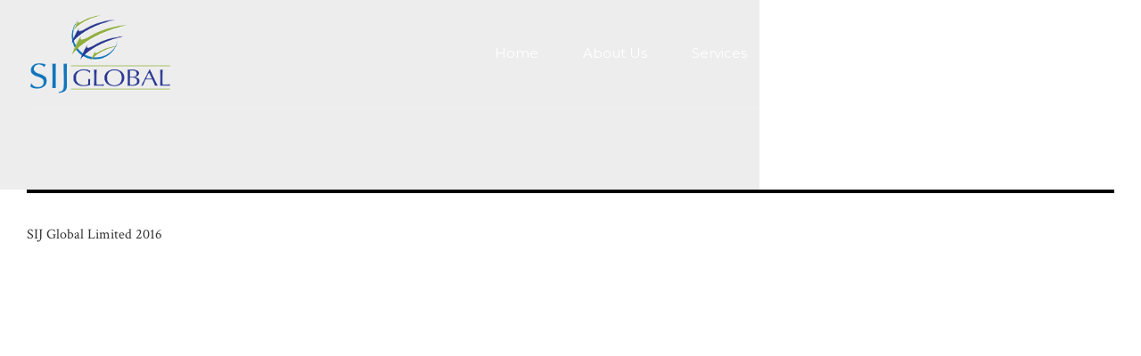

--- FILE ---
content_type: text/html; charset=UTF-8
request_url: https://sijglobal.com/about/blog-tiles-six-columns/
body_size: 11633
content:
<!DOCTYPE html>
<html lang="en-US" data-bt-theme="Finance 1.3.4">
<head>

			<meta charset="UTF-8">
		<meta name="viewport" content="width=device-width, initial-scale=1, maximum-scale=1, user-scalable=no">
		<meta name="mobile-web-app-capable" content="yes">
		<meta name="apple-mobile-web-app-capable" content="yes"><title>Blog tiles six columns &#8211; SIJ Global</title>
<meta name='robots' content='max-image-preview:large' />
<link rel='dns-prefetch' href='//fonts.googleapis.com' />
<link rel="alternate" type="application/rss+xml" title="SIJ Global &raquo; Feed" href="https://sijglobal.com/feed/" />
<link rel="alternate" type="application/rss+xml" title="SIJ Global &raquo; Comments Feed" href="https://sijglobal.com/comments/feed/" />
<link rel="alternate" title="oEmbed (JSON)" type="application/json+oembed" href="https://sijglobal.com/wp-json/oembed/1.0/embed?url=https%3A%2F%2Fsijglobal.com%2Fabout%2Fblog-tiles-six-columns%2F" />
<link rel="alternate" title="oEmbed (XML)" type="text/xml+oembed" href="https://sijglobal.com/wp-json/oembed/1.0/embed?url=https%3A%2F%2Fsijglobal.com%2Fabout%2Fblog-tiles-six-columns%2F&#038;format=xml" />
<style id='wp-img-auto-sizes-contain-inline-css' type='text/css'>
img:is([sizes=auto i],[sizes^="auto," i]){contain-intrinsic-size:3000px 1500px}
/*# sourceURL=wp-img-auto-sizes-contain-inline-css */
</style>
<style id='wp-emoji-styles-inline-css' type='text/css'>

	img.wp-smiley, img.emoji {
		display: inline !important;
		border: none !important;
		box-shadow: none !important;
		height: 1em !important;
		width: 1em !important;
		margin: 0 0.07em !important;
		vertical-align: -0.1em !important;
		background: none !important;
		padding: 0 !important;
	}
/*# sourceURL=wp-emoji-styles-inline-css */
</style>
<style id='wp-block-library-inline-css' type='text/css'>
:root{--wp-block-synced-color:#7a00df;--wp-block-synced-color--rgb:122,0,223;--wp-bound-block-color:var(--wp-block-synced-color);--wp-editor-canvas-background:#ddd;--wp-admin-theme-color:#007cba;--wp-admin-theme-color--rgb:0,124,186;--wp-admin-theme-color-darker-10:#006ba1;--wp-admin-theme-color-darker-10--rgb:0,107,160.5;--wp-admin-theme-color-darker-20:#005a87;--wp-admin-theme-color-darker-20--rgb:0,90,135;--wp-admin-border-width-focus:2px}@media (min-resolution:192dpi){:root{--wp-admin-border-width-focus:1.5px}}.wp-element-button{cursor:pointer}:root .has-very-light-gray-background-color{background-color:#eee}:root .has-very-dark-gray-background-color{background-color:#313131}:root .has-very-light-gray-color{color:#eee}:root .has-very-dark-gray-color{color:#313131}:root .has-vivid-green-cyan-to-vivid-cyan-blue-gradient-background{background:linear-gradient(135deg,#00d084,#0693e3)}:root .has-purple-crush-gradient-background{background:linear-gradient(135deg,#34e2e4,#4721fb 50%,#ab1dfe)}:root .has-hazy-dawn-gradient-background{background:linear-gradient(135deg,#faaca8,#dad0ec)}:root .has-subdued-olive-gradient-background{background:linear-gradient(135deg,#fafae1,#67a671)}:root .has-atomic-cream-gradient-background{background:linear-gradient(135deg,#fdd79a,#004a59)}:root .has-nightshade-gradient-background{background:linear-gradient(135deg,#330968,#31cdcf)}:root .has-midnight-gradient-background{background:linear-gradient(135deg,#020381,#2874fc)}:root{--wp--preset--font-size--normal:16px;--wp--preset--font-size--huge:42px}.has-regular-font-size{font-size:1em}.has-larger-font-size{font-size:2.625em}.has-normal-font-size{font-size:var(--wp--preset--font-size--normal)}.has-huge-font-size{font-size:var(--wp--preset--font-size--huge)}.has-text-align-center{text-align:center}.has-text-align-left{text-align:left}.has-text-align-right{text-align:right}.has-fit-text{white-space:nowrap!important}#end-resizable-editor-section{display:none}.aligncenter{clear:both}.items-justified-left{justify-content:flex-start}.items-justified-center{justify-content:center}.items-justified-right{justify-content:flex-end}.items-justified-space-between{justify-content:space-between}.screen-reader-text{border:0;clip-path:inset(50%);height:1px;margin:-1px;overflow:hidden;padding:0;position:absolute;width:1px;word-wrap:normal!important}.screen-reader-text:focus{background-color:#ddd;clip-path:none;color:#444;display:block;font-size:1em;height:auto;left:5px;line-height:normal;padding:15px 23px 14px;text-decoration:none;top:5px;width:auto;z-index:100000}html :where(.has-border-color){border-style:solid}html :where([style*=border-top-color]){border-top-style:solid}html :where([style*=border-right-color]){border-right-style:solid}html :where([style*=border-bottom-color]){border-bottom-style:solid}html :where([style*=border-left-color]){border-left-style:solid}html :where([style*=border-width]){border-style:solid}html :where([style*=border-top-width]){border-top-style:solid}html :where([style*=border-right-width]){border-right-style:solid}html :where([style*=border-bottom-width]){border-bottom-style:solid}html :where([style*=border-left-width]){border-left-style:solid}html :where(img[class*=wp-image-]){height:auto;max-width:100%}:where(figure){margin:0 0 1em}html :where(.is-position-sticky){--wp-admin--admin-bar--position-offset:var(--wp-admin--admin-bar--height,0px)}@media screen and (max-width:600px){html :where(.is-position-sticky){--wp-admin--admin-bar--position-offset:0px}}

/*# sourceURL=wp-block-library-inline-css */
</style><style id='global-styles-inline-css' type='text/css'>
:root{--wp--preset--aspect-ratio--square: 1;--wp--preset--aspect-ratio--4-3: 4/3;--wp--preset--aspect-ratio--3-4: 3/4;--wp--preset--aspect-ratio--3-2: 3/2;--wp--preset--aspect-ratio--2-3: 2/3;--wp--preset--aspect-ratio--16-9: 16/9;--wp--preset--aspect-ratio--9-16: 9/16;--wp--preset--color--black: #000000;--wp--preset--color--cyan-bluish-gray: #abb8c3;--wp--preset--color--white: #ffffff;--wp--preset--color--pale-pink: #f78da7;--wp--preset--color--vivid-red: #cf2e2e;--wp--preset--color--luminous-vivid-orange: #ff6900;--wp--preset--color--luminous-vivid-amber: #fcb900;--wp--preset--color--light-green-cyan: #7bdcb5;--wp--preset--color--vivid-green-cyan: #00d084;--wp--preset--color--pale-cyan-blue: #8ed1fc;--wp--preset--color--vivid-cyan-blue: #0693e3;--wp--preset--color--vivid-purple: #9b51e0;--wp--preset--gradient--vivid-cyan-blue-to-vivid-purple: linear-gradient(135deg,rgb(6,147,227) 0%,rgb(155,81,224) 100%);--wp--preset--gradient--light-green-cyan-to-vivid-green-cyan: linear-gradient(135deg,rgb(122,220,180) 0%,rgb(0,208,130) 100%);--wp--preset--gradient--luminous-vivid-amber-to-luminous-vivid-orange: linear-gradient(135deg,rgb(252,185,0) 0%,rgb(255,105,0) 100%);--wp--preset--gradient--luminous-vivid-orange-to-vivid-red: linear-gradient(135deg,rgb(255,105,0) 0%,rgb(207,46,46) 100%);--wp--preset--gradient--very-light-gray-to-cyan-bluish-gray: linear-gradient(135deg,rgb(238,238,238) 0%,rgb(169,184,195) 100%);--wp--preset--gradient--cool-to-warm-spectrum: linear-gradient(135deg,rgb(74,234,220) 0%,rgb(151,120,209) 20%,rgb(207,42,186) 40%,rgb(238,44,130) 60%,rgb(251,105,98) 80%,rgb(254,248,76) 100%);--wp--preset--gradient--blush-light-purple: linear-gradient(135deg,rgb(255,206,236) 0%,rgb(152,150,240) 100%);--wp--preset--gradient--blush-bordeaux: linear-gradient(135deg,rgb(254,205,165) 0%,rgb(254,45,45) 50%,rgb(107,0,62) 100%);--wp--preset--gradient--luminous-dusk: linear-gradient(135deg,rgb(255,203,112) 0%,rgb(199,81,192) 50%,rgb(65,88,208) 100%);--wp--preset--gradient--pale-ocean: linear-gradient(135deg,rgb(255,245,203) 0%,rgb(182,227,212) 50%,rgb(51,167,181) 100%);--wp--preset--gradient--electric-grass: linear-gradient(135deg,rgb(202,248,128) 0%,rgb(113,206,126) 100%);--wp--preset--gradient--midnight: linear-gradient(135deg,rgb(2,3,129) 0%,rgb(40,116,252) 100%);--wp--preset--font-size--small: 13px;--wp--preset--font-size--medium: 20px;--wp--preset--font-size--large: 36px;--wp--preset--font-size--x-large: 42px;--wp--preset--spacing--20: 0.44rem;--wp--preset--spacing--30: 0.67rem;--wp--preset--spacing--40: 1rem;--wp--preset--spacing--50: 1.5rem;--wp--preset--spacing--60: 2.25rem;--wp--preset--spacing--70: 3.38rem;--wp--preset--spacing--80: 5.06rem;--wp--preset--shadow--natural: 6px 6px 9px rgba(0, 0, 0, 0.2);--wp--preset--shadow--deep: 12px 12px 50px rgba(0, 0, 0, 0.4);--wp--preset--shadow--sharp: 6px 6px 0px rgba(0, 0, 0, 0.2);--wp--preset--shadow--outlined: 6px 6px 0px -3px rgb(255, 255, 255), 6px 6px rgb(0, 0, 0);--wp--preset--shadow--crisp: 6px 6px 0px rgb(0, 0, 0);}:where(.is-layout-flex){gap: 0.5em;}:where(.is-layout-grid){gap: 0.5em;}body .is-layout-flex{display: flex;}.is-layout-flex{flex-wrap: wrap;align-items: center;}.is-layout-flex > :is(*, div){margin: 0;}body .is-layout-grid{display: grid;}.is-layout-grid > :is(*, div){margin: 0;}:where(.wp-block-columns.is-layout-flex){gap: 2em;}:where(.wp-block-columns.is-layout-grid){gap: 2em;}:where(.wp-block-post-template.is-layout-flex){gap: 1.25em;}:where(.wp-block-post-template.is-layout-grid){gap: 1.25em;}.has-black-color{color: var(--wp--preset--color--black) !important;}.has-cyan-bluish-gray-color{color: var(--wp--preset--color--cyan-bluish-gray) !important;}.has-white-color{color: var(--wp--preset--color--white) !important;}.has-pale-pink-color{color: var(--wp--preset--color--pale-pink) !important;}.has-vivid-red-color{color: var(--wp--preset--color--vivid-red) !important;}.has-luminous-vivid-orange-color{color: var(--wp--preset--color--luminous-vivid-orange) !important;}.has-luminous-vivid-amber-color{color: var(--wp--preset--color--luminous-vivid-amber) !important;}.has-light-green-cyan-color{color: var(--wp--preset--color--light-green-cyan) !important;}.has-vivid-green-cyan-color{color: var(--wp--preset--color--vivid-green-cyan) !important;}.has-pale-cyan-blue-color{color: var(--wp--preset--color--pale-cyan-blue) !important;}.has-vivid-cyan-blue-color{color: var(--wp--preset--color--vivid-cyan-blue) !important;}.has-vivid-purple-color{color: var(--wp--preset--color--vivid-purple) !important;}.has-black-background-color{background-color: var(--wp--preset--color--black) !important;}.has-cyan-bluish-gray-background-color{background-color: var(--wp--preset--color--cyan-bluish-gray) !important;}.has-white-background-color{background-color: var(--wp--preset--color--white) !important;}.has-pale-pink-background-color{background-color: var(--wp--preset--color--pale-pink) !important;}.has-vivid-red-background-color{background-color: var(--wp--preset--color--vivid-red) !important;}.has-luminous-vivid-orange-background-color{background-color: var(--wp--preset--color--luminous-vivid-orange) !important;}.has-luminous-vivid-amber-background-color{background-color: var(--wp--preset--color--luminous-vivid-amber) !important;}.has-light-green-cyan-background-color{background-color: var(--wp--preset--color--light-green-cyan) !important;}.has-vivid-green-cyan-background-color{background-color: var(--wp--preset--color--vivid-green-cyan) !important;}.has-pale-cyan-blue-background-color{background-color: var(--wp--preset--color--pale-cyan-blue) !important;}.has-vivid-cyan-blue-background-color{background-color: var(--wp--preset--color--vivid-cyan-blue) !important;}.has-vivid-purple-background-color{background-color: var(--wp--preset--color--vivid-purple) !important;}.has-black-border-color{border-color: var(--wp--preset--color--black) !important;}.has-cyan-bluish-gray-border-color{border-color: var(--wp--preset--color--cyan-bluish-gray) !important;}.has-white-border-color{border-color: var(--wp--preset--color--white) !important;}.has-pale-pink-border-color{border-color: var(--wp--preset--color--pale-pink) !important;}.has-vivid-red-border-color{border-color: var(--wp--preset--color--vivid-red) !important;}.has-luminous-vivid-orange-border-color{border-color: var(--wp--preset--color--luminous-vivid-orange) !important;}.has-luminous-vivid-amber-border-color{border-color: var(--wp--preset--color--luminous-vivid-amber) !important;}.has-light-green-cyan-border-color{border-color: var(--wp--preset--color--light-green-cyan) !important;}.has-vivid-green-cyan-border-color{border-color: var(--wp--preset--color--vivid-green-cyan) !important;}.has-pale-cyan-blue-border-color{border-color: var(--wp--preset--color--pale-cyan-blue) !important;}.has-vivid-cyan-blue-border-color{border-color: var(--wp--preset--color--vivid-cyan-blue) !important;}.has-vivid-purple-border-color{border-color: var(--wp--preset--color--vivid-purple) !important;}.has-vivid-cyan-blue-to-vivid-purple-gradient-background{background: var(--wp--preset--gradient--vivid-cyan-blue-to-vivid-purple) !important;}.has-light-green-cyan-to-vivid-green-cyan-gradient-background{background: var(--wp--preset--gradient--light-green-cyan-to-vivid-green-cyan) !important;}.has-luminous-vivid-amber-to-luminous-vivid-orange-gradient-background{background: var(--wp--preset--gradient--luminous-vivid-amber-to-luminous-vivid-orange) !important;}.has-luminous-vivid-orange-to-vivid-red-gradient-background{background: var(--wp--preset--gradient--luminous-vivid-orange-to-vivid-red) !important;}.has-very-light-gray-to-cyan-bluish-gray-gradient-background{background: var(--wp--preset--gradient--very-light-gray-to-cyan-bluish-gray) !important;}.has-cool-to-warm-spectrum-gradient-background{background: var(--wp--preset--gradient--cool-to-warm-spectrum) !important;}.has-blush-light-purple-gradient-background{background: var(--wp--preset--gradient--blush-light-purple) !important;}.has-blush-bordeaux-gradient-background{background: var(--wp--preset--gradient--blush-bordeaux) !important;}.has-luminous-dusk-gradient-background{background: var(--wp--preset--gradient--luminous-dusk) !important;}.has-pale-ocean-gradient-background{background: var(--wp--preset--gradient--pale-ocean) !important;}.has-electric-grass-gradient-background{background: var(--wp--preset--gradient--electric-grass) !important;}.has-midnight-gradient-background{background: var(--wp--preset--gradient--midnight) !important;}.has-small-font-size{font-size: var(--wp--preset--font-size--small) !important;}.has-medium-font-size{font-size: var(--wp--preset--font-size--medium) !important;}.has-large-font-size{font-size: var(--wp--preset--font-size--large) !important;}.has-x-large-font-size{font-size: var(--wp--preset--font-size--x-large) !important;}
/*# sourceURL=global-styles-inline-css */
</style>

<style id='classic-theme-styles-inline-css' type='text/css'>
/*! This file is auto-generated */
.wp-block-button__link{color:#fff;background-color:#32373c;border-radius:9999px;box-shadow:none;text-decoration:none;padding:calc(.667em + 2px) calc(1.333em + 2px);font-size:1.125em}.wp-block-file__button{background:#32373c;color:#fff;text-decoration:none}
/*# sourceURL=/wp-includes/css/classic-themes.min.css */
</style>
<link rel='stylesheet' id='contact-form-7-css' href='https://sijglobal.com/wp-content/plugins/contact-form-7/includes/css/styles.css?ver=6.0.1' type='text/css' media='all' />
<link rel='stylesheet' id='finance-style-css' href='https://sijglobal.com/wp-content/themes/finance/style.css?ver=6.9' type='text/css' media='screen' />
<style id='finance-style-inline-css' type='text/css'>
input:not([type='checkbox']):not([type='radio']), textarea, select{ font-family: "Montserrat",Arial,sans-serif;} input:not([type='checkbox']):not([type='radio']):not([type='submit']):focus, textarea:not([type='checkbox']):not([type='radio']):focus{-webkit-box-shadow: 0 0 4px 0 #81d742; box-shadow: 0 0 4px 0 #81d742;} html a:hover, .btLightSkin a:hover, .btDarkSkin .btLightSkin a:hover, .btLightSkin .btDarkSkin .btLightSkin a:hover, .btDarkSkin a:hover, .btLightSkin .btDarkSkin a:hover, .btDarkSkin.btLightSkin .btDarkSkin a:hover{ color: #81d742;} select, input{font-family: "Crimson Text",Arial,sans-serif;} body{font-family: "Crimson Text",Arial,sans-serif;} h1, h2, h3, h4, h5, h6{font-family: "Montserrat",Arial,sans-serif;} .btContentHolder table thead th{ background-color: #81d742; font-family: "Montserrat",Arial,sans-serif;} .btAccentColorBackground{background-color: #81d742 !important;} .btAccentColorBackground .headline b.animate.animated{color: #ffffff;} .btAccentColorBackground .btDash.bottomDash .dash:after{border-color: #ffffff;} .btAccentDarkColorBackground{background-color: #5ca924 !important;} .btAccentDarkColorBackground .headline b.animate.animated{color: #ffffff;} .btAccentVeryDarkColorBackground{background-color: #2e5512 !important;} .btAccentLightColorBackground{background-color: rgba(129,215,66,0.7) !important;} .btAlternateColorBackground{background-color: #ffffff !important;} .btAlternateDarkColorBackground{background-color: #d9d9d9 !important;} .btAlternateVeryDarkColorBackground{background-color: #bfbfbf !important;} .btAlternateLightColorBackground{background-color: rgba(255,255,255,0.6) !important;} .btLightSkin .btText a, .btDarkSkin .btLightSkin .btText a, .btLightSkin .btDarkSkin .btLightSkin .btText a, .btDarkSkin .btText a, .btLightSkin .btDarkSkin .btText a, .btDarkSkin.btLightSkin .btDarkSkin .btText a{color: #81d742;} .btAccentDarkHeader .btPreloader .animation > div:first-child{ background-color: #5ca924;} .btPreloader .animation .preloaderLogo{height: 100px;} .mainHeader{ font-family: "Montserrat";} .btMenuVertical.btAccentDarkHeader .mainHeader{background-color: #5ca924;} .menuPort{font-family: "Montserrat";} .menuPort nav ul li a:hover{color: #81d742 !important;} .menuPort nav > ul > li > a{line-height: 100px;} .btTextLogo{ line-height: 100px;} .btLogoArea .logo img{height: 100px;} .btHorizontalMenuTrigger{ line-height: 100px;} .btMenuHorizontal .menuPort nav > ul > li > ul li.current-menu-ancestor > a, .btMenuHorizontal .menuPort nav > ul > li > ul li.current-menu-item > a{color: #81d742 !important;} body.btMenuHorizontal .subToggler{ line-height: 100px;} .btMenuHorizontal .topBarInMenu{ height: 100px;} .btLightSkin.btAccentLightHeader.btMenuHorizontal .btBelowLogoArea .btIco.btIcoDefaultType.btIcoAccentColor .btIcoHolder:hover:before, .btDarkSkin.btAccentLightHeader.btMenuHorizontal .btBelowLogoArea .btIco.btIcoDefaultType.btIcoAccentColor .btIcoHolder:hover:before, .btLightSkin.btAccentLightHeader.btMenuHorizontal .topBar .btIco.btIcoDefaultType.btIcoAccentColor .btIcoHolder:hover:before, .btDarkSkin.btAccentLightHeader.btMenuHorizontal .topBar .btIco.btIcoDefaultType.btIcoAccentColor .btIcoHolder:hover:before{color: #ffffff;} .btLightSkin.btAccentLightHeader.btMenuHorizontal .btBelowLogoArea .btIco.btIcoDefaultType.btIcoDefaultColor .btIcoHolder:hover:before, .btDarkSkin.btAccentLightHeader.btMenuHorizontal .btBelowLogoArea .btIco.btIcoDefaultType.btIcoDefaultColor .btIcoHolder:hover:before, .btLightSkin.btAccentLightHeader.btMenuHorizontal .topBar .btIco.btIcoDefaultType.btIcoDefaultColor .btIcoHolder:hover:before, .btDarkSkin.btAccentLightHeader.btMenuHorizontal .topBar .btIco.btIcoDefaultType.btIcoDefaultColor .btIcoHolder:hover:before{color: #ffffff;} .btLightSkin.btAccentLightHeader.btMenuHorizontal .btBelowLogoArea .menuPort > nav > ul > li > a:hover, .btDarkSkin.btAccentLightHeader.btMenuHorizontal .btBelowLogoArea .menuPort > nav > ul > li > a:hover, .btLightSkin.btAccentLightHeader.btMenuHorizontal .topBar .menuPort > nav > ul > li > a:hover, .btDarkSkin.btAccentLightHeader.btMenuHorizontal .topBar .menuPort > nav > ul > li > a:hover{color: #ffffff !important;} .btAccentLightHeader.btMenuHorizontal:not(.btBelowMenu) .btBelowLogoArea, .btAccentLightHeader.btMenuHorizontal:not(.btBelowMenu) .topBar, .btAccentLightHeader.btMenuHorizontal.btStickyHeaderActive .btBelowLogoArea, .btAccentLightHeader.btMenuHorizontal.btStickyHeaderActive .topBar{background-color: #5ca924;} .btAccentLightHeader.btMenuHorizontal:not(.btBelowMenu) .btBelowLogoArea:before, .btAccentLightHeader.btMenuHorizontal:not(.btBelowMenu) .topBar:before, .btAccentLightHeader.btMenuHorizontal.btStickyHeaderActive .btBelowLogoArea:before, .btAccentLightHeader.btMenuHorizontal.btStickyHeaderActive .topBar:before{ background-color: #5ca924;} .btAccentLightHeader.btMenuHorizontal.btBelowMenu:not(.btStickyHeaderActive) .mainHeader .btBelowLogoArea, .btAccentLightHeader.btMenuHorizontal.btBelowMenu:not(.btStickyHeaderActive) .mainHeader .topBar{background-color: #5ca924;} .btLightSkin.btAccentDarkHeader.btMenuHorizontal .mainHeader .btIco.btIcoDefaultType.btIcoAccentColor .btIcoHolder:before, .btDarkSkin.btAccentDarkHeader.btMenuHorizontal .mainHeader .btIco.btIcoDefaultType.btIcoAccentColor .btIcoHolder:before{color: #ffffff;} .btLightSkin.btAccentDarkHeader.btMenuHorizontal .mainHeader .btIco.btIcoDefaultType .btIcoHolder:hover:before, .btDarkSkin.btAccentDarkHeader.btMenuHorizontal .mainHeader .btIco.btIcoDefaultType .btIcoHolder:hover:before{color: #ffffff;} .btLightSkin.btAccentDarkHeader.btMenuHorizontal .mainHeader .menuPort > nav > ul > li > a:hover, .btDarkSkin.btAccentDarkHeader.btMenuHorizontal .mainHeader .menuPort > nav > ul > li > a:hover{color: #ffffff !important;} .btAccentDarkHeader.btMenuHorizontal:not(.btBelowMenu) .mainHeader, .btAccentDarkHeader.btMenuHorizontal.btStickyHeaderActive .mainHeader{background-color: #5ca924;} .btAccentDarkHeader.btMenuHorizontal:not(.btBelowMenu) .mainHeader .btBelowLogoArea, .btAccentDarkHeader.btMenuHorizontal:not(.btBelowMenu) .mainHeader .topBar, .btAccentDarkHeader.btMenuHorizontal.btStickyHeaderActive .mainHeader .btBelowLogoArea, .btAccentDarkHeader.btMenuHorizontal.btStickyHeaderActive .mainHeader .topBar{ background-color: #2e5512;} .btAccentDarkHeader.btMenuHorizontal:not(.btBelowMenu) .mainHeader .btBelowLogoArea:before, .btAccentDarkHeader.btMenuHorizontal:not(.btBelowMenu) .mainHeader .topBar:before, .btAccentDarkHeader.btMenuHorizontal.btStickyHeaderActive .mainHeader .btBelowLogoArea:before, .btAccentDarkHeader.btMenuHorizontal.btStickyHeaderActive .mainHeader .topBar:before{ background-color: #2e5512;} .btAccentDarkHeader.btMenuHorizontal.btBelowMenu .mainHeader .port .btLogoArea{background-color: #5ca924;} .btAccentDarkHeader.btMenuHorizontal.btBelowMenu .mainHeader .port .btBelowLogoArea, .btAccentDarkHeader.btMenuHorizontal.btBelowMenu .mainHeader .port .topBar{background-color: #2e5512;} .btVerticalMenuTrigger{ line-height: 100px;} .btAccentDarkHeader.btMenuVertical > .menuPort .logo{ background-color: #5ca924;} .btMenuVertical > .menuPort .btCloseVertical:before:hover{color: #81d742;} @media (min-width: 1400px){.btMenuVerticalOn .btVerticalMenuTrigger .btIco a:before{color: #81d742 !important;} }a.btIconWidget:hover{color: #81d742 !important;} .btSpecialHeaderIcon .btIco .btIcoHolder:before, .btSpecialHeaderIcon .btIconWidgetTitle, .btSpecialHeaderIcon .btIconWidgetText{color: #81d742 !important;} .btMenuHorizontal .topBarInLogoArea{ height: 100px;} .btMenuHorizontal .topBarInLogoArea .topBarInLogoAreaCell{border: 0 solid #81d742;} .topBar .widget_search button, .topBarInMenu .widget_search button{ background: #81d742;} .topBar .widget_search button:before, .topBarInMenu .widget_search button:before{ color: #81d742;} .topBar .widget_search button:hover, .topBarInMenu .widget_search button:hover{background: #5ca924;} .btSearchInner.btFromTopBox{ background: #5ca924;} .btSearchInner.btFromTopBox form button:hover:before{color: #81d742;} .btDarkSkin .btSiteFooter .port:before, .btLightSkin .btDarkSkin .btSiteFooter .port:before, .btDarkSkin.btLightSkin .btDarkSkin .btSiteFooter .port:before{background-color: #81d742;} .btMediaBox.btQuote, .btMediaBox.btLink{ background-color: #81d742;} .btArticleListItem .headline a:hover{color: #81d742;} .btArticleListItem.btBlogColumnView .btArticleListBodyAuthor a, .btPostSingleItemColumns .btArticleListBodyAuthor a{color: #81d742 !important;} .btCommentsBox .commentTxt p.edit-link, .btCommentsBox .commentTxt p.reply{ font-family: "Montserrat";} .btCommentsBox .commentTxt p.edit-link a:hover, .btCommentsBox .commentTxt p.reply a:hover{color: #81d742;} .post-password-form input[type="submit"]{ background: #81d742; font-family: "Montserrat";} .btPagination{font-family: "Montserrat";} .btPagination .paging a:hover:after{border-color: #81d742;} .comment-respond .btnOutline button[type="submit"]{font-family: "Montserrat";} a#cancel-comment-reply-link:hover{color: #81d742;} span.btHighlight{ background-color: #81d742;} .header .btSubTitle .btArticleCategories a:not(:first-child):before, .header .btSuperTitle .btArticleCategories a:not(:first-child):before{ background-color: #81d742;} .btArticleMeta{font-family: "Montserrat";} body:not(.btNoDashInSidebar) .btBox > h4:after, body:not(.btNoDashInSidebar) .btCustomMenu > h4:after, body:not(.btNoDashInSidebar) .btTopBox > h4:after, body:not(.btNoDashInSidebar) .btSiteFooterWidgets > h4:after{ border-bottom: 3px solid #81d742;} .btBox .ppTxt .header .headline a a:hover, .btCustomMenu .ppTxt .header .headline a a:hover, .btTopBox .ppTxt .header .headline a a:hover, .btSiteFooterWidgets .ppTxt .header .headline a a:hover{color: #81d742;} .btBox p.posted, .btBox .quantity, .btCustomMenu p.posted, .btCustomMenu .quantity, .btTopBox p.posted, .btTopBox .quantity, .btSiteFooterWidgets p.posted, .btSiteFooterWidgets .quantity{ font-family: Montserrat;} .widget_calendar table caption{background: #81d742; font-family: "Montserrat";} .widget_rss li a.rsswidget{font-family: "Montserrat";} .btBox .btSearch button:hover, form.woocommerce-product-search button:hover{background: #81d742 !important; border-color: #81d742 !important;} .fancy-select .trigger.open{color: #81d742;} .fancy-select ul.options li:hover{color: #81d742;} .widget_shopping_cart .total{ font-family: Montserrat;} .widget_shopping_cart .widget_shopping_cart_content .mini_cart_item .ppRemove a.remove{ background-color: #81d742;} .widget_shopping_cart .widget_shopping_cart_content .mini_cart_item .ppRemove a.remove:before:hover{background-color: #ffffff;} .menuPort .widget_shopping_cart .widget_shopping_cart_content .btCartWidgetIcon span.cart-contents, .topTools .widget_shopping_cart .widget_shopping_cart_content .btCartWidgetIcon span.cart-contents, .topBarInLogoArea .widget_shopping_cart .widget_shopping_cart_content .btCartWidgetIcon span.cart-contents{ background-color: #ffffff; font: normal 10px/1 Montserrat;} .btMenuVertical .menuPort .widget_shopping_cart .widget_shopping_cart_content .btCartWidgetInnerContent .verticalMenuCartToggler, .btMenuVertical .topTools .widget_shopping_cart .widget_shopping_cart_content .btCartWidgetInnerContent .verticalMenuCartToggler, .btMenuVertical .topBarInLogoArea .widget_shopping_cart .widget_shopping_cart_content .btCartWidgetInnerContent .verticalMenuCartToggler{ background-color: #81d742;} .widget_recent_reviews{font-family: Montserrat;} .widget_price_filter .price_slider_wrapper .ui-slider .ui-slider-handle{ background-color: #81d742;} .btBox .tagcloud a, .btTags ul a{ background: #81d742; font-family: "Montserrat";} .btIco{ font-family: "Montserrat";} .btIco.btIcoFilledType.btIcoAccentColor .btIcoHolder:before, .btIco.btIcoOutlineType.btIcoAccentColor:hover .btIcoHolder:before{-webkit-box-shadow: 0 0 0 1em #81d742 inset; box-shadow: 0 0 0 1em #81d742 inset;} .btIco.btIcoFilledType.btIcoAccentColor:hover .btIcoHolder:before, .btIco.btIcoOutlineType.btIcoAccentColor .btIcoHolder:before{-webkit-box-shadow: 0 0 0 1px #81d742 inset; box-shadow: 0 0 0 1px #81d742 inset; color: #81d742;} .btIco.btIcoFilledType.btIcoAlternateColor .btIcoHolder:before, .btIco.btIcoOutlineType.btIcoAlternateColor:hover .btIcoHolder:before{-webkit-box-shadow: 0 0 0 1em #ffffff inset; box-shadow: 0 0 0 1em #ffffff inset;} .btIco.btIcoFilledType.btIcoAlternateColor:hover .btIcoHolder:before, .btIco.btIcoOutlineType.btIcoAlternateColor .btIcoHolder:before{-webkit-box-shadow: 0 0 0 1px #ffffff inset; box-shadow: 0 0 0 1px #ffffff inset; color: #ffffff;} .btLightSkin .btIco.btIcoDefaultType.btIcoAccentColor .btIcoHolder:before, .btLightSkin .btIco.btIcoDefaultType.btIcoDefaultColor:hover .btIcoHolder:before, .btDarkSkin .btLightSkin .btIco.btIcoDefaultType.btIcoAccentColor .btIcoHolder:before, .btDarkSkin .btLightSkin .btIco.btIcoDefaultType.btIcoDefaultColor:hover .btIcoHolder:before, .btLightSkin .btDarkSkin .btLightSkin .btIco.btIcoDefaultType.btIcoAccentColor .btIcoHolder:before, .btLightSkin .btDarkSkin .btLightSkin .btIco.btIcoDefaultType.btIcoDefaultColor:hover .btIcoHolder:before, .btDarkSkin .btIco.btIcoDefaultType.btIcoAccentColor .btIcoHolder:before, .btDarkSkin .btIco.btIcoDefaultType.btIcoDefaultColor:hover .btIcoHolder:before, .btLightSkin .btDarkSkin .btIco.btIcoDefaultType.btIcoAccentColor .btIcoHolder:before, .btLightSkin .btDarkSkin .btIco.btIcoDefaultType.btIcoDefaultColor:hover .btIcoHolder:before, .btDarkSkin.btLightSkin .btDarkSkin .btIco.btIcoDefaultType.btIcoAccentColor .btIcoHolder:before, .btDarkSkin.btLightSkin .btDarkSkin .btIco.btIcoDefaultType.btIcoDefaultColor:hover .btIcoHolder:before{color: #81d742;} .btLightSkin .btIco.btIcoDefaultType.btIcoAlternateColor .btIcoHolder:before, .btDarkSkin .btLightSkin .btIco.btIcoDefaultType.btIcoAlternateColor .btIcoHolder:before, .btLightSkin .btDarkSkin .btLightSkin .btIco.btIcoDefaultType.btIcoAlternateColor .btIcoHolder:before, .btDarkSkin .btIco.btIcoDefaultType.btIcoAlternateColor .btIcoHolder:before, .btLightSkin .btDarkSkin .btIco.btIcoDefaultType.btIcoAlternateColor .btIcoHolder:before, .btDarkSkin.btLightSkin .btDarkSkin .btIco.btIcoDefaultType.btIcoAlternateColor .btIcoHolder:before{color: #ffffff;} .btIcoAccentColor span{color: #81d742;} .btIcoAlternateColor span{color: #ffffff;} .btIcoDefaultColor:hover span{color: #81d742;} .btBtn{ font-family: "Montserrat";} .btBtn.btnOutlineStyle.btnAccentColor.btnIco.btnRightPosition .btIco{border-left: 1px solid #81d742;} .btBtn.btnOutlineStyle.btnAlternateColor.btnIco.btnRightPosition .btIco{border-left: 1px solid #ffffff;} .btBtn.btnOutlineStyle.btnAccentColor.btnIco.btnLeftPosition .btIco{border-right: 1px solid #81d742;} .btBtn.btnOutlineStyle.btnAlternateColor.btnIco.btnLeftPosition .btIco{border-right: 1px solid #ffffff;} .btnFilledStyle.btnAccentColor, .btnOutlineStyle.btnAccentColor:hover{background-color: #81d742; border: 1px solid #81d742;} .btnOutlineStyle.btnAccentColor, .btnFilledStyle.btnAccentColor:hover{ border: 1px solid #81d742; color: #81d742;} .btnOutlineStyle.btnAccentColor span, .btnFilledStyle.btnAccentColor:hover span, .btnOutlineStyle.btnAccentColor span:before, .btnFilledStyle.btnAccentColor:hover span:before, .btnOutlineStyle.btnAccentColor a, .btnFilledStyle.btnAccentColor:hover a, .btnOutlineStyle.btnAccentColor .btIco a:before, .btnFilledStyle.btnAccentColor:hover .btIco a:before, .btnOutlineStyle.btnAccentColor button, .btnFilledStyle.btnAccentColor:hover button{color: #81d742 !important;} .btnBorderlessStyle.btnAccentColor span, .btnBorderlessStyle.btnNormalColor:hover span, .btnBorderlessStyle.btnAccentColor span:before, .btnBorderlessStyle.btnNormalColor:hover span:before, .btnBorderlessStyle.btnAccentColor a, .btnBorderlessStyle.btnNormalColor:hover a, .btnBorderlessStyle.btnAccentColor .btIco a:before, .btnBorderlessStyle.btnNormalColor:hover .btIco a:before, .btnBorderlessStyle.btnAccentColor button, .btnBorderlessStyle.btnNormalColor:hover button{color: #81d742;} .btnFilledStyle.btnAlternateColor, .btnOutlineStyle.btnAlternateColor:hover{background-color: #ffffff; border: 1px solid #ffffff;} .btnOutlineStyle.btnAlternateColor, .btnFilledStyle.btnAlternateColor:hover{ border: 1px solid #ffffff; color: #ffffff;} .btnOutlineStyle.btnAlternateColor span, .btnFilledStyle.btnAlternateColor:hover span, .btnOutlineStyle.btnAlternateColor span:before, .btnFilledStyle.btnAlternateColor:hover span:before, .btnOutlineStyle.btnAlternateColor a, .btnFilledStyle.btnAlternateColor:hover a, .btnOutlineStyle.btnAlternateColor .btIco a:before, .btnFilledStyle.btnAlternateColor:hover .btIco a:before, .btnOutlineStyle.btnAlternateColor button, .btnFilledStyle.btnAlternateColor:hover button{color: #ffffff !important;} .btnBorderlessStyle.btnAlternateColor span, .btnBorderlessStyle.btnAlternateColor span:before, .btnBorderlessStyle.btnAlternateColor a, .btnBorderlessStyle.btnAlternateColor .btIco a:before, .btnBorderlessStyle.btnAlternateColor button{color: #ffffff;} .btCounterHolder{font-family: "Montserrat";} .btCounterHolder .btCountdownHolder .days_text, .btCounterHolder .btCountdownHolder .hours_text, .btCounterHolder .btCountdownHolder .minutes_text, .btCounterHolder .btCountdownHolder .seconds_text{ font-family: Montserrat; color: #81d742;} .btProgressContent{font-family: "Montserrat";} .btProgressContent .btProgressAnim{ background-color: #81d742;} .btPriceTable .btPriceTableHeader{background: #81d742;} .btPriceTableSticker{ font-family: "Montserrat";} .header .btSuperTitle{font-family: "Montserrat";} .header .btSubTitle{font-family: "Crimson Text";} .btDash.bottomDash .dash:after{ border-bottom: 4px solid #81d742;} .btNoMore{ font-family: Montserrat;} .btGridContent .header .btSuperTitle a:hover{color: #81d742;} .btCatFilter{ font-family: Montserrat;} .btCatFilter .btCatFilterItem:hover{color: #81d742;} .btCatFilter .btCatFilterItem.active{color: #81d742;} h4.nbs a .nbsItem .nbsDir{ font-family: "Montserrat";} .btInfoBar .btInfoBarMeta p strong{color: #81d742;} .recentTweets small:before{ color: #81d742;} .tabsHeader li{ font-family: "Montserrat";} .tabsVertical .tabAccordionTitle{ font-family: "Montserrat";} .btVisualizer{font-family: Montserrat;} form.wpcf7-form .wpcf7-submit{ background-color: #81d742;} .btAnimNav li.btAnimNavDot{ font-family: Montserrat;} .btAnimNav li.btAnimNavNext:hover, .btAnimNav li.btAnimNavPrev:hover{border-color: #81d742; color: #81d742;} .headline b.animate.animated{ color: #81d742;} .headline em.animate{ font-family: Crimson Text;} p.demo_store{ background-color: #81d742;} .woocommerce .woocommerce-info a: not(.button), .woocommerce .woocommerce-message a: not(.button), .woocommerce-page .woocommerce-info a: not(.button), .woocommerce-page .woocommerce-message a: not(.button){color: #81d742;} .woocommerce .woocommerce-message:before, .woocommerce .woocommerce-info:before, .woocommerce-page .woocommerce-message:before, .woocommerce-page .woocommerce-info:before{ color: #81d742;} .woocommerce a.button, .woocommerce input[type="submit"], .woocommerce button[type="submit"], .woocommerce input.button, .woocommerce input.alt:hover, .woocommerce a.button.alt:hover, .woocommerce .button.alt:hover, .woocommerce button.alt:hover, .woocommerce-page a.button, .woocommerce-page input[type="submit"], .woocommerce-page button[type="submit"], .woocommerce-page input.button, .woocommerce-page input.alt:hover, .woocommerce-page a.button.alt:hover, .woocommerce-page .button.alt:hover, .woocommerce-page button.alt:hover{ font-family: Montserrat;} .woocommerce a.button:hover, .woocommerce input[type="submit"]:hover, .woocommerce .button:hover, .woocommerce button:hover, .woocommerce input.alt, .woocommerce a.button.alt, .woocommerce .button.alt, .woocommerce button.alt, .woocommerce-page a.button:hover, .woocommerce-page input[type="submit"]:hover, .woocommerce-page .button:hover, .woocommerce-page button:hover, .woocommerce-page input.alt, .woocommerce-page a.button.alt, .woocommerce-page .button.alt, .woocommerce-page button.alt{ font-family: "Montserrat";} .woocommerce p.lost_password:before, .woocommerce-page p.lost_password:before{ color: #81d742;} .woocommerce form.login p.lost_password a:hover, .woocommerce-page form.login p.lost_password a:hover{color: #81d742;} .woocommerce .added:after, .woocommerce .loading:after, .woocommerce-page .added:after, .woocommerce-page .loading:after{ background-color: #81d742;} .woocommerce div.product p.price, .woocommerce div.product span.price, .woocommerce-page div.product p.price, .woocommerce-page div.product span.price{ font-family: "Montserrat"; color: #81d742;} .woocommerce div.product .stock, .woocommerce-page div.product .stock{color: #81d742;} .woocommerce div.product a.reset_variations:hover, .woocommerce-page div.product a.reset_variations:hover{color: #81d742;} .woocommerce .added_to_cart, .woocommerce-page .added_to_cart{ font-family: Montserrat;} .woocommerce .products ul li.product .btPriceTableSticker, .woocommerce ul.products li.product .btPriceTableSticker, .woocommerce-page .products ul li.product .btPriceTableSticker, .woocommerce-page ul.products li.product .btPriceTableSticker{ background: #81d742;} .woocommerce .products ul li.product .price, .woocommerce ul.products li.product .price, .woocommerce-page .products ul li.product .price, .woocommerce-page ul.products li.product .price{ font-family: "Montserrat";} .woocommerce nav.woocommerce-pagination, .woocommerce-page nav.woocommerce-pagination{ font-family: "Montserrat";} .woocommerce nav.woocommerce-pagination ul li a:focus, .woocommerce nav.woocommerce-pagination ul li a:hover, .woocommerce nav.woocommerce-pagination ul li a.next, .woocommerce nav.woocommerce-pagination ul li a.prev, .woocommerce nav.woocommerce-pagination ul li span.current, .woocommerce-page nav.woocommerce-pagination ul li a:focus, .woocommerce-page nav.woocommerce-pagination ul li a:hover, .woocommerce-page nav.woocommerce-pagination ul li a.next, .woocommerce-page nav.woocommerce-pagination ul li a.prev, .woocommerce-page nav.woocommerce-pagination ul li span.current{background: #81d742;} .woocommerce .star-rating span:before, .woocommerce-page .star-rating span:before{ color: #81d742;} .woocommerce p.stars a[class^="star-"].active:after, .woocommerce p.stars a[class^="star-"]:hover:after, .woocommerce-page p.stars a[class^="star-"].active:after, .woocommerce-page p.stars a[class^="star-"]:hover:after{color: #81d742;} .woocommerce-cart table.cart td.product-remove a.remove{ color: #81d742; border: 1px solid #81d742;} .woocommerce-cart table.cart td.product-remove a.remove:hover{background-color: #81d742;} .woocommerce-cart .cart_totals .discount td{color: #81d742;} .woocommerce-account header.title .edit{ color: #81d742;} .woocommerce-account header.title .edit:before{ color: #81d742;} .btLightSkin.woocommerce-page .product .headline a:hover, .btDarkSkin .btLightSkin.woocommerce-page .product .headline a:hover, .btLightSkin .btDarkSkin .btLightSkin.woocommerce-page .product .headline a:hover, .btDarkSkin.woocommerce-page .product .headline a:hover, .btLightSkin .btDarkSkin.woocommerce-page .product .headline a:hover, .btDarkSkin.btLightSkin .btDarkSkin.woocommerce-page .product .headline a:hover{color: #81d742;} .btQuoteBooking .btTotalNextWrapper{ font-family: "Montserrat";} .btQuoteBooking .btContactNext{ border: #81d742 2px solid; color: #81d742;} .btQuoteBooking .btContactNext:hover, .btQuoteBooking .btContactNext:active{background-color: #81d742 !important;} .btQuoteBooking .btQuoteSwitch:hover{-webkit-box-shadow: 0 0 0 #81d742 inset,0 1px 5px rgba(0,0,0,.2); box-shadow: 0 0 0 #81d742 inset,0 1px 5px rgba(0,0,0,.2);} .btQuoteBooking .btQuoteSwitch.on .btQuoteSwitchInner{ background: #81d742;} .btQuoteBooking .dd.ddcommon.borderRadiusTp .ddTitleText, .btQuoteBooking .dd.ddcommon.borderRadiusBtm .ddTitleText{ -webkit-box-shadow: 5px 0 0 #81d742 inset,0 2px 10px rgba(0,0,0,.2); box-shadow: 5px 0 0 #81d742 inset,0 2px 10px rgba(0,0,0,.2);} .btQuoteBooking .ui-slider .ui-slider-handle{ background: #81d742;} .btQuoteBooking .btQuoteBookingForm .btQuoteTotal{ background: #81d742;} .btQuoteBooking .btContactFieldMandatory.btContactFieldError input, .btQuoteBooking .btContactFieldMandatory.btContactFieldError textarea{border: 1px solid #81d742; -webkit-box-shadow: 0 0 0 1px #81d742 inset; box-shadow: 0 0 0 1px #81d742 inset;} .btQuoteBooking .btContactFieldMandatory.btContactFieldError .dd.ddcommon.borderRadius .ddTitleText{border: 1px solid #81d742; -webkit-box-shadow: 0 0 0 1px #81d742 inset; box-shadow: 0 0 0 1px #81d742 inset;} .btQuoteBooking .btContactFieldMandatory.btContactFieldError input:hover, .btQuoteBooking .btContactFieldMandatory.btContactFieldError textarea:hover{-webkit-box-shadow: 0 0 0 1px #81d742 inset,0 0 0 #81d742 inset,0 1px 5px rgba(0,0,0,.2); box-shadow: 0 0 0 1px #81d742 inset,0 0 0 #81d742 inset,0 1px 5px rgba(0,0,0,.2);} .btQuoteBooking .btContactFieldMandatory.btContactFieldError .dd.ddcommon.borderRadius:hover .ddTitleText{-webkit-box-shadow: 0 0 0 1px #81d742 inset,0 0 0 #81d742 inset,0 1px 5px rgba(0,0,0,.2); box-shadow: 0 0 0 1px #81d742 inset,0 0 0 #81d742 inset,0 1px 5px rgba(0,0,0,.2);} .btQuoteBooking .btContactFieldMandatory.btContactFieldError input:focus, .btQuoteBooking .btContactFieldMandatory.btContactFieldError textarea:focus{-webkit-box-shadow: 0 0 0 1px #81d742 inset,5px 0 0 #81d742 inset,0 1px 5px rgba(0,0,0,.2); box-shadow: 0 0 0 1px #81d742 inset,5px 0 0 #81d742 inset,0 1px 5px rgba(0,0,0,.2);} .btQuoteBooking .btContactFieldMandatory.btContactFieldError .dd.ddcommon.borderRadiusTp .ddTitleText{-webkit-box-shadow: 0 0 0 1px #81d742 inset,5px 0 0 #81d742 inset,0 1px 5px rgba(0,0,0,.2); box-shadow: 0 0 0 1px #81d742 inset,5px 0 0 #81d742 inset,0 1px 5px rgba(0,0,0,.2);} .btQuoteBooking .btSubmitMessage{color: #81d742;} .btDatePicker .ui-datepicker-header{ background-color: #81d742;} .btQuoteBooking .btContactSubmit{font-family: "Montserrat"; background-color: #81d742; border: 1px solid #81d742;} .btQuoteBooking .btContactSubmit:hover{ color: #81d742;} .btPayPalButton:hover{-webkit-box-shadow: 0 0 0 #81d742 inset,0 1px 5px rgba(0,0,0,.2); box-shadow: 0 0 0 #81d742 inset,0 1px 5px rgba(0,0,0,.2);} #btSettingsPanel #btSettingsPanelToggler:before{ color: #81d742;} #btSettingsPanel h4{ background-color: #81d742;} #btSettingsPanel .btSettingsPanelRow.btAccentColorRow .trigger, #btSettingsPanel .btSettingsPanelRow.btAccentColorRow select{border-color: #81d742;} #btSettingsPanel .btSettingsPanelRow.btAlternateColorRow .trigger, #btSettingsPanel .btSettingsPanelRow.btAlternateColorRow select{border-color: #ffffff;} .wp-block-button__link:hover{color: #81d742 !important;}
/*# sourceURL=finance-style-inline-css */
</style>
<link rel='stylesheet' id='finance-print-crush-css' href='https://sijglobal.com/wp-content/themes/finance/print.crush.css?ver=6.9' type='text/css' media='print' />
<link rel='stylesheet' id='finance-magnific-popup-css' href='https://sijglobal.com/wp-content/themes/finance/magnific-popup.css?ver=6.9' type='text/css' media='screen' />
<link rel='stylesheet' id='finance-fonts-css' href='https://fonts.googleapis.com/css?family=Crimson+Text%3A100%2C200%2C300%2C400%2C500%2C600%2C700%2C800%2C900%2C100italic%2C200italic%2C300italic%2C400italic%2C500italic%2C600italic%2C700italic%2C800italic%2C900italic%7CMontserrat%3A100%2C200%2C300%2C400%2C500%2C600%2C700%2C800%2C900%2C100italic%2C200italic%2C300italic%2C400italic%2C500italic%2C600italic%2C700italic%2C800italic%2C900italic%7CMontserrat%3A100%2C200%2C300%2C400%2C500%2C600%2C700%2C800%2C900%2C100italic%2C200italic%2C300italic%2C400italic%2C500italic%2C600italic%2C700italic%2C800italic%2C900italic%7CCrimson+Text%3A100%2C200%2C300%2C400%2C500%2C600%2C700%2C800%2C900%2C100italic%2C200italic%2C300italic%2C400italic%2C500italic%2C600italic%2C700italic%2C800italic%2C900italic%7CMontserrat%3A100%2C200%2C300%2C400%2C500%2C600%2C700%2C800%2C900%2C100italic%2C200italic%2C300italic%2C400italic%2C500italic%2C600italic%2C700italic%2C800italic%2C900italic&#038;subset=latin%2Clatin-ext&#038;ver=1.0.0' type='text/css' media='all' />
<link rel='stylesheet' id='boldthemes_css-css' href='https://sijglobal.com/wp-content/themes/finance/framework/css/style.css?ver=6.9' type='text/css' media='all' />
<script type="text/javascript" src="https://sijglobal.com/wp-includes/js/jquery/jquery.min.js?ver=3.7.1" id="jquery-core-js"></script>
<script type="text/javascript" src="https://sijglobal.com/wp-includes/js/jquery/jquery-migrate.min.js?ver=3.4.1" id="jquery-migrate-js"></script>
<script type="text/javascript" src="https://sijglobal.com/wp-content/plugins/bt_cost_calculator/jquery.dd.js?ver=6.9" id="bt_cc_dd-js"></script>
<script type="text/javascript" src="https://sijglobal.com/wp-content/plugins/bt_cost_calculator/cc.main.js?ver=6.9" id="bt_cc_main-js"></script>
<script type="text/javascript" src="https://sijglobal.com/wp-content/plugins/finance/bt_elements.js?ver=6.9" id="bt_plugin_enqueue-js"></script>
<script type="text/javascript" src="https://sijglobal.com/wp-content/themes/finance/framework/js/html5shiv.min.js?ver=1" id="html5shiv-min-js"></script>
<script type="text/javascript" src="https://sijglobal.com/wp-content/themes/finance/framework/js/respond.min.js?ver=1" id="respond-min-js"></script>
<script type="text/javascript" src="https://sijglobal.com/wp-content/themes/finance/framework/js/header.misc.js?ver=6.9" id="finance-header-misc-js"></script>
<link rel="https://api.w.org/" href="https://sijglobal.com/wp-json/" /><link rel="alternate" title="JSON" type="application/json" href="https://sijglobal.com/wp-json/wp/v2/pages/1005" /><link rel="EditURI" type="application/rsd+xml" title="RSD" href="https://sijglobal.com/xmlrpc.php?rsd" />
<meta name="generator" content="WordPress 6.9" />
<link rel="canonical" href="https://sijglobal.com/about/blog-tiles-six-columns/" />
<link rel='shortlink' href='https://sijglobal.com/?p=1005' />
<style type="text/css">.broken_link, a.broken_link {
	text-decoration: line-through;
}</style><script id='nitro-telemetry-meta' nitro-exclude>window.NPTelemetryMetadata={missReason: (!window.NITROPACK_STATE ? 'cache not found' : 'hit'),pageType: 'page',isEligibleForOptimization: true,}</script><script id='nitro-generic' nitro-exclude>(()=>{window.NitroPack=window.NitroPack||{coreVersion:"na",isCounted:!1};let e=document.createElement("script");if(e.src="https://nitroscripts.com/bDmENTqUqOrcFUPsUUhwBhBSujmCzuyX",e.async=!0,e.id="nitro-script",document.head.appendChild(e),!window.NitroPack.isCounted){window.NitroPack.isCounted=!0;let t=()=>{navigator.sendBeacon("https://to.getnitropack.com/p",JSON.stringify({siteId:"bDmENTqUqOrcFUPsUUhwBhBSujmCzuyX",url:window.location.href,isOptimized:!!window.IS_NITROPACK,coreVersion:"na",missReason:window.NPTelemetryMetadata?.missReason||"",pageType:window.NPTelemetryMetadata?.pageType||"",isEligibleForOptimization:!!window.NPTelemetryMetadata?.isEligibleForOptimization}))};(()=>{let e=()=>new Promise(e=>{"complete"===document.readyState?e():window.addEventListener("load",e)}),i=()=>new Promise(e=>{document.prerendering?document.addEventListener("prerenderingchange",e,{once:!0}):e()}),a=async()=>{await i(),await e(),t()};a()})(),window.addEventListener("pageshow",e=>{if(e.persisted){let i=document.prerendering||self.performance?.getEntriesByType?.("navigation")[0]?.activationStart>0;"visible"!==document.visibilityState||i||t()}})}})();</script><link rel="icon" href="https://sijglobal.com/wp-content/uploads/2016/09/cropped-favicon-32x32.png" sizes="32x32" />
<link rel="icon" href="https://sijglobal.com/wp-content/uploads/2016/09/cropped-favicon-192x192.png" sizes="192x192" />
<link rel="apple-touch-icon" href="https://sijglobal.com/wp-content/uploads/2016/09/cropped-favicon-180x180.png" />
<meta name="msapplication-TileImage" content="https://sijglobal.com/wp-content/uploads/2016/09/cropped-favicon-270x270.png" />
<script>window.bt_bb_preview = false</script><script>window.bt_bb_fe_preview = false</script><script>window.bt_bb_custom_elements = true;</script>	
</head>

<body class="wp-singular page-template-default page page-id-1005 page-child parent-pageid-19 wp-theme-finance bt_bb_plugin_active bt_bb_fe_preview_toggle bodyPreloader btMenuRightEnabled btStickyEnabled btHideHeadline btLightSkin btBelowMenu btRemovePreloader btSquareButtons btNoSidebar" data-autoplay="0" >

<div class="btPageWrap" id="top">
	
    <header class="mainHeader btClear ">
        <div class="port">
						<div class="btLogoArea menuHolder btClear">
									<span class="btVerticalMenuTrigger">&nbsp;<span class="btIco btIcoDefaultType"><a href="#" target="_self" data-ico-fa="&#xf0c9;" class="btIcoHolder"></a></span></span>
					<span class="btHorizontalMenuTrigger">&nbsp;<span class="btIco btIcoDefaultType"><a href="#" target="_self" data-ico-fa="&#xf0c9;" class="btIcoHolder"></a></span></span>
								<div class="logo">
					<span>
						<a href="https://sijglobal.com/"><img class="btMainLogo" data-hw="1.6512059369202" src="https://sijglobal.com/wp-content/uploads/2016/09/sij.png" alt="SIJ Global"><img class="btAltLogo" src="https://sijglobal.com/wp-content/uploads/2016/09/sij.png" alt="SIJ Global"></a>					</span>
				</div><!-- /logo -->
								<div class="menuPort">
											<nav>
						<ul id="menu-main-menu" class="menu"><li id="menu-item-2078" class="menu-item menu-item-type-post_type menu-item-object-page menu-item-home menu-item-2078"><a href="https://sijglobal.com/">Home</a></li><li id="menu-item-2176" class="menu-item menu-item-type-post_type menu-item-object-page current-page-ancestor menu-item-has-children menu-item-2176"><a href="https://sijglobal.com/about/">About Us</a><ul class="sub-menu"><li id="menu-item-2177" class="menu-item menu-item-type-post_type menu-item-object-page menu-item-2177"><a href="https://sijglobal.com/about/overview/">Overview</a></li><li id="menu-item-2181" class="menu-item menu-item-type-post_type menu-item-object-page menu-item-2181"><a href="https://sijglobal.com/about/vision/">Vision</a></li><li id="menu-item-2185" class="menu-item menu-item-type-post_type menu-item-object-page menu-item-2185"><a href="https://sijglobal.com/mission/">Mission</a></li><li id="menu-item-2199" class="menu-item menu-item-type-post_type menu-item-object-page menu-item-2199"><a href="https://sijglobal.com/about/strategy/">Strategy</a></li><li id="menu-item-2202" class="menu-item menu-item-type-post_type menu-item-object-page menu-item-2202"><a href="https://sijglobal.com/about/management/">Management</a></li></ul></li><li id="menu-item-2221" class="menu-item menu-item-type-post_type menu-item-object-page menu-item-2221"><a href="https://sijglobal.com/services/">Services</a></li><li id="menu-item-2277" class="menu-item menu-item-type-post_type menu-item-object-page menu-item-2277"><a href="https://sijglobal.com/partners/">Partners</a></li><li id="menu-item-2354" class="menu-item menu-item-type-post_type menu-item-object-page menu-item-2354"><a href="https://sijglobal.com/news/">News &#038; Events</a></li><li id="menu-item-2280" class="menu-item menu-item-type-post_type menu-item-object-page menu-item-2280"><a href="https://sijglobal.com/contactus/">Contact Us</a></li>
</ul>					</nav>
				</div><!-- .menuPort -->
			</div><!-- /menuHolder / btBelowLogoArea -->
		</div><!-- /port -->
    </header><!-- /.mainHeader -->
	<div class="btContentWrap btClear">
						<div class="btContentHolder">
			
			<div class="btContent">
			<div class="bt_bb_wrapper" data-templates-time=""><section id="bt_section696e71880513a"  class="boldSection inherit" ><div class="port"><div class="boldCell"><div class="boldCellInner"><div class="boldRow " ><div class="boldRowInner"><div class="rowItem col-md-12 col-ms-12  btTextCenter inherit"  data-width="12"><div class="rowItemContent" ><div class="btGridContainer tiled btGridGap-0 " ><div class="tilesWall btAjaxGrid tiled" data-num="20" data-tiles-title="no" data-grid-type="tiled" data-post-type="post" data-col="6" data-cat-slug="" data-scroll-loading="no" data-format="11,21,11,11,11,21" data-related="" data-sticky="no"><div class="gridSizer"></div></div><div class="btLoader btLoaderGrid"></div><div class="btNoMore btTextCenter topSmallSpaced bottomSmallSpaced">No more posts</div></div></div></div></div></div></div></div></div></section></div><span id="bt_bb_fe_preview_toggler" class="bt_bb_fe_preview_toggler" title="Edit/Preview"></span>
<script nitro-exclude>
    var heartbeatData = new FormData(); heartbeatData.append('nitroHeartbeat', '1');
    fetch(location.href, {method: 'POST', body: heartbeatData, credentials: 'omit'});
</script>
<script nitro-exclude>
    document.cookie = 'nitroCachedPage=' + (!window.NITROPACK_STATE ? '0' : '1') + '; path=/; SameSite=Lax';
</script>
<script nitro-exclude>
    if (!window.NITROPACK_STATE || window.NITROPACK_STATE != 'FRESH') {
        var proxyPurgeOnly = 0;
        if (typeof navigator.sendBeacon !== 'undefined') {
            var nitroData = new FormData(); nitroData.append('nitroBeaconUrl', 'aHR0cHM6Ly9zaWpnbG9iYWwuY29tL2Fib3V0L2Jsb2ctdGlsZXMtc2l4LWNvbHVtbnMv'); nitroData.append('nitroBeaconCookies', 'W10='); nitroData.append('nitroBeaconHash', '9ad03d9ddc3fb220f47c19f66d1f2f1b34018a0e93d362a184d1aa59fb1de10f146c6c06ad24e9db5d8844a78f5efab658094ef79b0800413bacfafc97cd6471'); nitroData.append('proxyPurgeOnly', ''); nitroData.append('layout', 'page'); navigator.sendBeacon(location.href, nitroData);
        } else {
            var xhr = new XMLHttpRequest(); xhr.open('POST', location.href, true); xhr.setRequestHeader('Content-Type', 'application/x-www-form-urlencoded'); xhr.send('nitroBeaconUrl=aHR0cHM6Ly9zaWpnbG9iYWwuY29tL2Fib3V0L2Jsb2ctdGlsZXMtc2l4LWNvbHVtbnMv&nitroBeaconCookies=W10=&nitroBeaconHash=9ad03d9ddc3fb220f47c19f66d1f2f1b34018a0e93d362a184d1aa59fb1de10f146c6c06ad24e9db5d8844a78f5efab658094ef79b0800413bacfafc97cd6471&proxyPurgeOnly=&layout=page');
        }
    }
</script>		</div><!-- /boldthemes_content -->
 
	</div><!-- /contentHolder -->
</div><!-- /contentWrap -->

<footer>	<section class="boldSection gutter btSiteFooter btGutter">
		<div class="port">
			<div class="boldRow">
				<div class="rowItem btFooterCopy col-md-6 col-sm-12 btTextLeft">
					<p class="copyLine">SIJ Global Limited 2016</p>				</div><!-- /copy -->
				<div class="rowItem btFooterMenu col-md-6 col-sm-12 btTextRight">
									</div>
			</div><!-- /boldRow -->
		</div><!-- /port -->
	</section>

</footer>

</div><!-- /pageWrap -->

<script type="speculationrules">
{"prefetch":[{"source":"document","where":{"and":[{"href_matches":"/*"},{"not":{"href_matches":["/wp-*.php","/wp-admin/*","/wp-content/uploads/*","/wp-content/*","/wp-content/plugins/*","/wp-content/themes/finance/*","/*\\?(.+)"]}},{"not":{"selector_matches":"a[rel~=\"nofollow\"]"}},{"not":{"selector_matches":".no-prefetch, .no-prefetch a"}}]},"eagerness":"conservative"}]}
</script>
<script type="text/javascript" src="https://sijglobal.com/wp-includes/js/comment-reply.min.js?ver=6.9" id="comment-reply-js" async="async" data-wp-strategy="async" fetchpriority="low"></script>
<script type="text/javascript" src="https://sijglobal.com/wp-includes/js/dist/hooks.min.js?ver=dd5603f07f9220ed27f1" id="wp-hooks-js"></script>
<script type="text/javascript" src="https://sijglobal.com/wp-includes/js/dist/i18n.min.js?ver=c26c3dc7bed366793375" id="wp-i18n-js"></script>
<script type="text/javascript" id="wp-i18n-js-after">
/* <![CDATA[ */
wp.i18n.setLocaleData( { 'text direction\u0004ltr': [ 'ltr' ] } );
//# sourceURL=wp-i18n-js-after
/* ]]> */
</script>
<script type="text/javascript" src="https://sijglobal.com/wp-content/plugins/contact-form-7/includes/swv/js/index.js?ver=6.0.1" id="swv-js"></script>
<script type="text/javascript" id="contact-form-7-js-before">
/* <![CDATA[ */
var wpcf7 = {
    "api": {
        "root": "https:\/\/sijglobal.com\/wp-json\/",
        "namespace": "contact-form-7\/v1"
    },
    "cached": 1
};
//# sourceURL=contact-form-7-js-before
/* ]]> */
</script>
<script type="text/javascript" src="https://sijglobal.com/wp-content/plugins/contact-form-7/includes/js/index.js?ver=6.0.1" id="contact-form-7-js"></script>
<script type="text/javascript" src="https://sijglobal.com/wp-content/themes/finance/framework/js/slick.min.js?ver=6.9" id="slick-min-js"></script>
<script type="text/javascript" src="https://sijglobal.com/wp-content/themes/finance/framework/js/jquery.magnific-popup.min.js?ver=6.9" id="jquery-magnific-popup-min-js"></script>
<script type="text/javascript" src="https://sijglobal.com/wp-content/themes/finance/framework/js/iscroll.js?ver=6.9" id="iscroll-js"></script>
<script type="text/javascript" src="https://sijglobal.com/wp-content/themes/finance/framework/js/fancySelect.js?ver=6.9" id="fancySelect-js"></script>
<script type="text/javascript" src="https://sijglobal.com/wp-content/themes/finance/framework/js/misc.js?ver=6.9" id="finance-misc-js"></script>
<script type="text/javascript" id="finance-dir-hover-js-before">
/* <![CDATA[ */
window.BoldThemesURI = "https://sijglobal.com/wp-content/themes/finance"; window.BoldThemesAJAXURL = "https://sijglobal.com/wp-admin/admin-ajax.php";window.boldthemes_text = [];window.boldthemes_text.previous = 'previous';window.boldthemes_text.next = 'next';
//# sourceURL=finance-dir-hover-js-before
/* ]]> */
</script>
<script type="text/javascript" src="https://sijglobal.com/wp-content/themes/finance/framework/js/dir.hover.js?ver=6.9" id="finance-dir-hover-js"></script>
<script type="text/javascript" src="https://sijglobal.com/wp-content/themes/finance/framework/js/sliders.js?ver=6.9" id="finance-sliders-js"></script>
<script type="text/javascript" src="https://sijglobal.com/wp-content/themes/finance/framework/js/bt_parallax.js?ver=6.9" id="finance-bt-parallax-js"></script>
<script type="text/javascript" src="https://sijglobal.com/wp-content/plugins/finance/imagesloaded.pkgd.min.js?ver=6.9" id="boldthemes_imagesloaded-js"></script>
<script type="text/javascript" src="https://sijglobal.com/wp-content/plugins/finance/packery.pkgd.min.js?ver=6.9" id="boldthemes_packery-js"></script>
<script type="text/javascript" src="https://sijglobal.com/wp-content/plugins/finance/bt_grid_tweak.js?ver=6.9" id="boldthemes_grid_tweak-js"></script>
<script type="text/javascript" src="https://sijglobal.com/wp-content/plugins/finance/bt_grid.js?ver=6.9" id="boldthemes_grid-js"></script>
<script id="wp-emoji-settings" type="application/json">
{"baseUrl":"https://s.w.org/images/core/emoji/17.0.2/72x72/","ext":".png","svgUrl":"https://s.w.org/images/core/emoji/17.0.2/svg/","svgExt":".svg","source":{"concatemoji":"https://sijglobal.com/wp-includes/js/wp-emoji-release.min.js?ver=6.9"}}
</script>
<script type="module">
/* <![CDATA[ */
/*! This file is auto-generated */
const a=JSON.parse(document.getElementById("wp-emoji-settings").textContent),o=(window._wpemojiSettings=a,"wpEmojiSettingsSupports"),s=["flag","emoji"];function i(e){try{var t={supportTests:e,timestamp:(new Date).valueOf()};sessionStorage.setItem(o,JSON.stringify(t))}catch(e){}}function c(e,t,n){e.clearRect(0,0,e.canvas.width,e.canvas.height),e.fillText(t,0,0);t=new Uint32Array(e.getImageData(0,0,e.canvas.width,e.canvas.height).data);e.clearRect(0,0,e.canvas.width,e.canvas.height),e.fillText(n,0,0);const a=new Uint32Array(e.getImageData(0,0,e.canvas.width,e.canvas.height).data);return t.every((e,t)=>e===a[t])}function p(e,t){e.clearRect(0,0,e.canvas.width,e.canvas.height),e.fillText(t,0,0);var n=e.getImageData(16,16,1,1);for(let e=0;e<n.data.length;e++)if(0!==n.data[e])return!1;return!0}function u(e,t,n,a){switch(t){case"flag":return n(e,"\ud83c\udff3\ufe0f\u200d\u26a7\ufe0f","\ud83c\udff3\ufe0f\u200b\u26a7\ufe0f")?!1:!n(e,"\ud83c\udde8\ud83c\uddf6","\ud83c\udde8\u200b\ud83c\uddf6")&&!n(e,"\ud83c\udff4\udb40\udc67\udb40\udc62\udb40\udc65\udb40\udc6e\udb40\udc67\udb40\udc7f","\ud83c\udff4\u200b\udb40\udc67\u200b\udb40\udc62\u200b\udb40\udc65\u200b\udb40\udc6e\u200b\udb40\udc67\u200b\udb40\udc7f");case"emoji":return!a(e,"\ud83e\u1fac8")}return!1}function f(e,t,n,a){let r;const o=(r="undefined"!=typeof WorkerGlobalScope&&self instanceof WorkerGlobalScope?new OffscreenCanvas(300,150):document.createElement("canvas")).getContext("2d",{willReadFrequently:!0}),s=(o.textBaseline="top",o.font="600 32px Arial",{});return e.forEach(e=>{s[e]=t(o,e,n,a)}),s}function r(e){var t=document.createElement("script");t.src=e,t.defer=!0,document.head.appendChild(t)}a.supports={everything:!0,everythingExceptFlag:!0},new Promise(t=>{let n=function(){try{var e=JSON.parse(sessionStorage.getItem(o));if("object"==typeof e&&"number"==typeof e.timestamp&&(new Date).valueOf()<e.timestamp+604800&&"object"==typeof e.supportTests)return e.supportTests}catch(e){}return null}();if(!n){if("undefined"!=typeof Worker&&"undefined"!=typeof OffscreenCanvas&&"undefined"!=typeof URL&&URL.createObjectURL&&"undefined"!=typeof Blob)try{var e="postMessage("+f.toString()+"("+[JSON.stringify(s),u.toString(),c.toString(),p.toString()].join(",")+"));",a=new Blob([e],{type:"text/javascript"});const r=new Worker(URL.createObjectURL(a),{name:"wpTestEmojiSupports"});return void(r.onmessage=e=>{i(n=e.data),r.terminate(),t(n)})}catch(e){}i(n=f(s,u,c,p))}t(n)}).then(e=>{for(const n in e)a.supports[n]=e[n],a.supports.everything=a.supports.everything&&a.supports[n],"flag"!==n&&(a.supports.everythingExceptFlag=a.supports.everythingExceptFlag&&a.supports[n]);var t;a.supports.everythingExceptFlag=a.supports.everythingExceptFlag&&!a.supports.flag,a.supports.everything||((t=a.source||{}).concatemoji?r(t.concatemoji):t.wpemoji&&t.twemoji&&(r(t.twemoji),r(t.wpemoji)))});
//# sourceURL=https://sijglobal.com/wp-includes/js/wp-emoji-loader.min.js
/* ]]> */
</script>
</body>
</html>

--- FILE ---
content_type: text/html; charset=UTF-8
request_url: https://sijglobal.com/wp-admin/admin-ajax.php
body_size: 329
content:
[{"container_class":"gridItem bt11 noPhoto","html":"<div class=\"btTileBox\" data-hw=\"\"><div class=\"bpgPhoto \" > \r\n\t\t\t\t\t<a href=\"https:\/\/sijglobal.com\/2016\/11\/14\/gov-ayade-signs-power-purchase-agreement\/\" target=\"_self\" title=\"Gov. Ayade signs power purchase agreement\"><\/a>\r\n\t\t\t\t\t<div class=\"boldPhotoBox\"><div class=\"bpbItem\"><div class = \"btImage\"><img src=\"https:\/\/sijglobal.com\/wp-content\/themes\/finance\/gfx\/ph_tiles.png\" alt=\"\" title=\"Gov. Ayade signs power purchase agreement\"><\/div><\/div><\/div>\r\n\t\t\t\t\t<div class=\"captionPane btDarkSkin btTextCenter\">\r\n\t\t\t\t\t\t<div class=\"captionTable\">\r\n\t\t\t\t\t\t\t<div class=\"captionCell\">\r\n\t\t\t\t\t\t\t\t<div class=\"captionTxt\"><header class=\"header btClear extrasmall\" ><div class=\"btSuperTitle\"><span><span class='btArticleDate'>November 14, 2016<\/span><a href=\"https:\/\/sijglobal.com\/author\/sijglobal\/\" class=\"btArticleAuthor\">by sijglobal<\/a> <a class=\"btArticleComments\" href=\"https:\/\/sijglobal.com\/2016\/11\/14\/gov-ayade-signs-power-purchase-agreement\/#comments\">0<\/a><\/span><\/div><div class=\"dash\"><h4><span class=\"headline\">Gov. Ayade signs power purchase agreement<\/span><\/h4><\/div><\/header><\/div>\r\n\t\t\t\t\t\t\t<\/div>\r\n\t\t\t\t\t\t<\/div>\r\n\t\t\t\t\t<\/div><\/div><\/div>","hw":""},{"container_class":"gridItem bt21 noPhoto","html":"<div class=\"btTileBox\" data-hw=\"\"><div class=\"bpgPhoto \" > \r\n\t\t\t\t\t<a href=\"https:\/\/sijglobal.com\/2016\/11\/14\/uae-to-invest-in-the-development-of-a-marine-city-in-calabar\/\" target=\"_self\" title=\"UAE to Invest in a New City Development Project  in Calabar\"><\/a>\r\n\t\t\t\t\t<div class=\"boldPhotoBox\"><div class=\"bpbItem\"><div class = \"btImage\"><img src=\"https:\/\/sijglobal.com\/wp-content\/themes\/finance\/gfx\/ph_tiles.png\" alt=\"\" title=\"UAE to Invest in a New City Development Project  in Calabar\"><\/div><\/div><\/div>\r\n\t\t\t\t\t<div class=\"captionPane btDarkSkin btTextCenter\">\r\n\t\t\t\t\t\t<div class=\"captionTable\">\r\n\t\t\t\t\t\t\t<div class=\"captionCell\">\r\n\t\t\t\t\t\t\t\t<div class=\"captionTxt\"><header class=\"header btClear extrasmall\" ><div class=\"btSuperTitle\"><span><span class='btArticleDate'>November 14, 2016<\/span><a href=\"https:\/\/sijglobal.com\/author\/sijglobal\/\" class=\"btArticleAuthor\">by sijglobal<\/a> <a class=\"btArticleComments\" href=\"https:\/\/sijglobal.com\/2016\/11\/14\/uae-to-invest-in-the-development-of-a-marine-city-in-calabar\/#comments\">0<\/a><\/span><\/div><div class=\"dash\"><h4><span class=\"headline\">UAE to Invest in a New City Development Project  in Calabar<\/span><\/h4><\/div><\/header><\/div>\r\n\t\t\t\t\t\t\t<\/div>\r\n\t\t\t\t\t\t<\/div>\r\n\t\t\t\t\t<\/div><\/div><\/div>","hw":""},{"container_class":"gridItem bt11 noPhoto","html":"<div class=\"btTileBox\" data-hw=\"\"><div class=\"bpgPhoto \" > \r\n\t\t\t\t\t<a href=\"https:\/\/sijglobal.com\/2016\/11\/14\/sij-foundation-provides-accomodation-for-blind\/\" target=\"_self\" title=\"SIJ Foundation Provides Accomodation For Blind\"><\/a>\r\n\t\t\t\t\t<div class=\"boldPhotoBox\"><div class=\"bpbItem\"><div class = \"btImage\"><img src=\"https:\/\/sijglobal.com\/wp-content\/themes\/finance\/gfx\/ph_tiles.png\" alt=\"\" title=\"SIJ Foundation Provides Accomodation For Blind\"><\/div><\/div><\/div>\r\n\t\t\t\t\t<div class=\"captionPane btDarkSkin btTextCenter\">\r\n\t\t\t\t\t\t<div class=\"captionTable\">\r\n\t\t\t\t\t\t\t<div class=\"captionCell\">\r\n\t\t\t\t\t\t\t\t<div class=\"captionTxt\"><header class=\"header btClear extrasmall\" ><div class=\"btSuperTitle\"><span><span class='btArticleDate'>November 14, 2016<\/span><a href=\"https:\/\/sijglobal.com\/author\/sijglobal\/\" class=\"btArticleAuthor\">by sijglobal<\/a> <a class=\"btArticleComments\" href=\"https:\/\/sijglobal.com\/2016\/11\/14\/sij-foundation-provides-accomodation-for-blind\/#comments\">0<\/a><\/span><\/div><div class=\"dash\"><h4><span class=\"headline\">SIJ Foundation Provides Accomodation For Blind<\/span><\/h4><\/div><\/header><\/div>\r\n\t\t\t\t\t\t\t<\/div>\r\n\t\t\t\t\t\t<\/div>\r\n\t\t\t\t\t<\/div><\/div><\/div>","hw":""}]